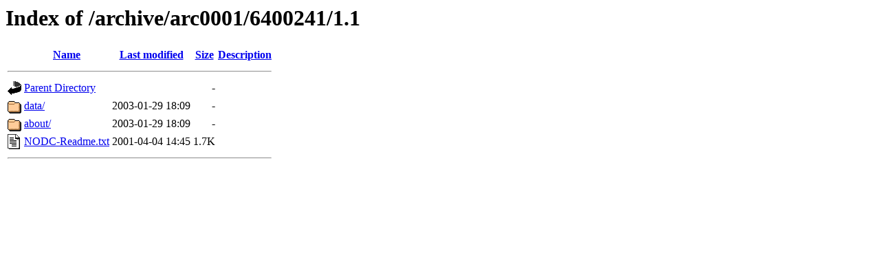

--- FILE ---
content_type: text/html;charset=ISO-8859-1
request_url: https://www.nodc.noaa.gov/archive/arc0001/6400241/1.1/?C=N;O=D
body_size: 468
content:
<!DOCTYPE HTML PUBLIC "-//W3C//DTD HTML 3.2 Final//EN">
<html>
 <head>
  <title>Index of /archive/arc0001/6400241/1.1</title>
 </head>
 <body>
<h1>Index of /archive/arc0001/6400241/1.1</h1>
  <table>
   <tr><th valign="top"><img src="/icons/blank.gif" alt="[ICO]"></th><th><a href="?C=N;O=A">Name</a></th><th><a href="?C=M;O=A">Last modified</a></th><th><a href="?C=S;O=A">Size</a></th><th><a href="?C=D;O=A">Description</a></th></tr>
   <tr><th colspan="5"><hr></th></tr>
<tr><td valign="top"><img src="/icons/back.gif" alt="[PARENTDIR]"></td><td><a href="/archive/arc0001/6400241/">Parent Directory</a></td><td>&nbsp;</td><td align="right">  - </td><td>&nbsp;</td></tr>
<tr><td valign="top"><img src="/icons/folder.gif" alt="[DIR]"></td><td><a href="data/">data/</a></td><td align="right">2003-01-29 18:09  </td><td align="right">  - </td><td>&nbsp;</td></tr>
<tr><td valign="top"><img src="/icons/folder.gif" alt="[DIR]"></td><td><a href="about/">about/</a></td><td align="right">2003-01-29 18:09  </td><td align="right">  - </td><td>&nbsp;</td></tr>
<tr><td valign="top"><img src="/icons/text.gif" alt="[TXT]"></td><td><a href="NODC-Readme.txt">NODC-Readme.txt</a></td><td align="right">2001-04-04 14:45  </td><td align="right">1.7K</td><td>&nbsp;</td></tr>
   <tr><th colspan="5"><hr></th></tr>
</table>
</body></html>
